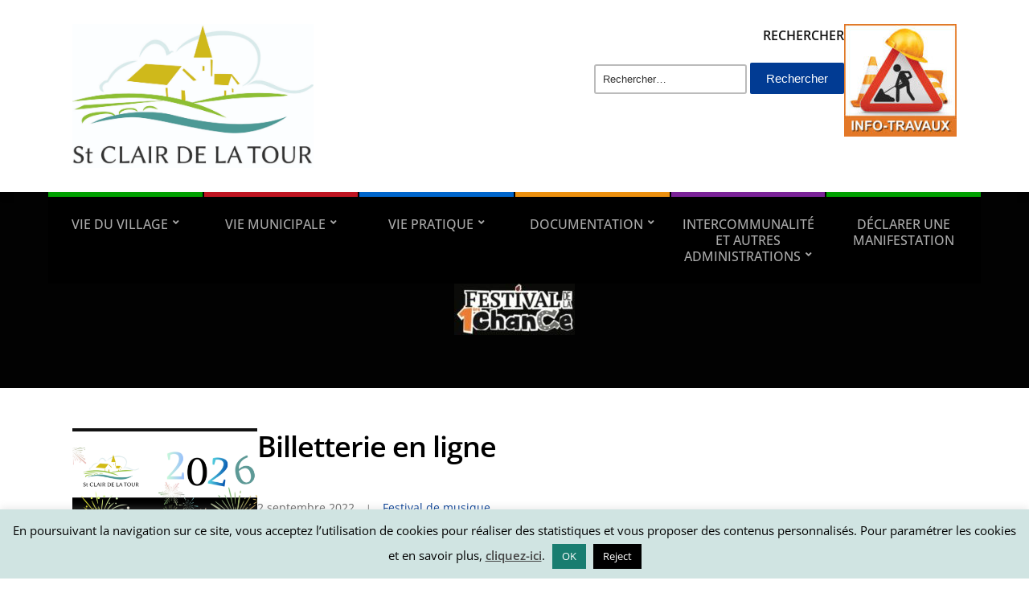

--- FILE ---
content_type: text/html; charset=UTF-8
request_url: https://www.stclairdelatour.com/festival-de-musique/billetterie-en-ligne/
body_size: 15794
content:
<!DOCTYPE html><html lang="fr-FR"><head><meta charset="UTF-8" /><meta http-equiv="X-UA-Compatible" content="IE=edge" /><meta name="viewport" content="width=device-width, initial-scale=1.0" /><link rel="profile" href="//gmpg.org/xfn/11" /><meta name='robots' content='index, follow, max-image-preview:large, max-snippet:-1, max-video-preview:-1' /><link media="all" href="https://www.stclairdelatour.com/wp-content/cache/autoptimize/css/autoptimize_0baa41d5f4353a66daf3e2c476098dd3.css" rel="stylesheet"><link media="screen" href="https://www.stclairdelatour.com/wp-content/cache/autoptimize/css/autoptimize_00df71b5809d374b00ce03791ac8fac1.css" rel="stylesheet"><title>Billetterie en ligne - Saint Clair de la Tour</title><link rel="canonical" href="https://www.stclairdelatour.com/festival-de-musique/billetterie-en-ligne/" /><meta property="og:locale" content="fr_FR" /><meta property="og:type" content="article" /><meta property="og:title" content="Billetterie en ligne - Saint Clair de la Tour" /><meta property="og:description" content="Pour réserver vos billets en ligne, cliquez ICI &nbsp; &nbsp; &nbsp; Partagez l&#039;article :" /><meta property="og:url" content="https://www.stclairdelatour.com/festival-de-musique/billetterie-en-ligne/" /><meta property="og:site_name" content="Saint Clair de la Tour" /><meta property="article:publisher" content="https://www.facebook.com/mairiestclairdelatour/?modal=admin_todo_tour" /><meta property="article:published_time" content="2022-09-02T04:19:43+00:00" /><meta property="article:modified_time" content="2022-09-09T10:23:04+00:00" /><meta property="og:image" content="https://www.stclairdelatour.com/wp-content/uploads/2021/05/Titre_festival_1ere_chance-bandeau-e1627973414226.jpg" /><meta property="og:image:width" content="150" /><meta property="og:image:height" content="64" /><meta property="og:image:type" content="image/jpeg" /><meta name="author" content="Saint-Clair de la Tour" /><meta name="twitter:label1" content="Écrit par" /><meta name="twitter:data1" content="Saint-Clair de la Tour" /><meta name="twitter:label2" content="Durée de lecture estimée" /><meta name="twitter:data2" content="1 minute" /> <script type="application/ld+json" class="yoast-schema-graph">{"@context":"https://schema.org","@graph":[{"@type":"Article","@id":"https://www.stclairdelatour.com/festival-de-musique/billetterie-en-ligne/#article","isPartOf":{"@id":"https://www.stclairdelatour.com/festival-de-musique/billetterie-en-ligne/"},"author":{"name":"Saint-Clair de la Tour","@id":"https://www.stclairdelatour.com/#/schema/person/f5da39aff4283f366abcd1fffaf9f2a9"},"headline":"Billetterie en ligne","datePublished":"2022-09-02T04:19:43+00:00","dateModified":"2022-09-09T10:23:04+00:00","mainEntityOfPage":{"@id":"https://www.stclairdelatour.com/festival-de-musique/billetterie-en-ligne/"},"wordCount":15,"publisher":{"@id":"https://www.stclairdelatour.com/#organization"},"image":{"@id":"https://www.stclairdelatour.com/festival-de-musique/billetterie-en-ligne/#primaryimage"},"thumbnailUrl":"https://www.stclairdelatour.com/wp-content/uploads/2021/05/Titre_festival_1ere_chance-bandeau-e1627973414226.jpg","keywords":["billeterie","festival de la première chance","vente de billets"],"articleSection":["Festival de musique"],"inLanguage":"fr-FR"},{"@type":"WebPage","@id":"https://www.stclairdelatour.com/festival-de-musique/billetterie-en-ligne/","url":"https://www.stclairdelatour.com/festival-de-musique/billetterie-en-ligne/","name":"Billetterie en ligne - Saint Clair de la Tour","isPartOf":{"@id":"https://www.stclairdelatour.com/#website"},"primaryImageOfPage":{"@id":"https://www.stclairdelatour.com/festival-de-musique/billetterie-en-ligne/#primaryimage"},"image":{"@id":"https://www.stclairdelatour.com/festival-de-musique/billetterie-en-ligne/#primaryimage"},"thumbnailUrl":"https://www.stclairdelatour.com/wp-content/uploads/2021/05/Titre_festival_1ere_chance-bandeau-e1627973414226.jpg","datePublished":"2022-09-02T04:19:43+00:00","dateModified":"2022-09-09T10:23:04+00:00","breadcrumb":{"@id":"https://www.stclairdelatour.com/festival-de-musique/billetterie-en-ligne/#breadcrumb"},"inLanguage":"fr-FR","potentialAction":[{"@type":"ReadAction","target":["https://www.stclairdelatour.com/festival-de-musique/billetterie-en-ligne/"]}]},{"@type":"ImageObject","inLanguage":"fr-FR","@id":"https://www.stclairdelatour.com/festival-de-musique/billetterie-en-ligne/#primaryimage","url":"https://www.stclairdelatour.com/wp-content/uploads/2021/05/Titre_festival_1ere_chance-bandeau-e1627973414226.jpg","contentUrl":"https://www.stclairdelatour.com/wp-content/uploads/2021/05/Titre_festival_1ere_chance-bandeau-e1627973414226.jpg","width":150,"height":64},{"@type":"BreadcrumbList","@id":"https://www.stclairdelatour.com/festival-de-musique/billetterie-en-ligne/#breadcrumb","itemListElement":[{"@type":"ListItem","position":1,"name":"Accueil","item":"https://www.stclairdelatour.com/"},{"@type":"ListItem","position":2,"name":"Billetterie en ligne"}]},{"@type":"WebSite","@id":"https://www.stclairdelatour.com/#website","url":"https://www.stclairdelatour.com/","name":"Saint Clair de la Tour","description":"Mairie","publisher":{"@id":"https://www.stclairdelatour.com/#organization"},"potentialAction":[{"@type":"SearchAction","target":{"@type":"EntryPoint","urlTemplate":"https://www.stclairdelatour.com/?s={search_term_string}"},"query-input":{"@type":"PropertyValueSpecification","valueRequired":true,"valueName":"search_term_string"}}],"inLanguage":"fr-FR"},{"@type":"Organization","@id":"https://www.stclairdelatour.com/#organization","name":"Mairie de St-Clair-de-la-Tour","url":"https://www.stclairdelatour.com/","logo":{"@type":"ImageObject","inLanguage":"fr-FR","@id":"https://www.stclairdelatour.com/#/schema/logo/image/","url":"https://www.stclairdelatour.com/wp-content/uploads/2015/04/logo-netzen-500.png","contentUrl":"https://www.stclairdelatour.com/wp-content/uploads/2015/04/logo-netzen-500.png","width":500,"height":500,"caption":"Mairie de St-Clair-de-la-Tour"},"image":{"@id":"https://www.stclairdelatour.com/#/schema/logo/image/"},"sameAs":["https://www.facebook.com/mairiestclairdelatour/?modal=admin_todo_tour","https://www.instagram.com/stclairdelatour/"]},{"@type":"Person","@id":"https://www.stclairdelatour.com/#/schema/person/f5da39aff4283f366abcd1fffaf9f2a9","name":"Saint-Clair de la Tour","image":{"@type":"ImageObject","inLanguage":"fr-FR","@id":"https://www.stclairdelatour.com/#/schema/person/image/","url":"https://secure.gravatar.com/avatar/27a4702e4875e2c344aa0d2847d9e0223474e3803e04327e2bf40f7b5f5612a7?s=96&d=mm&r=g","contentUrl":"https://secure.gravatar.com/avatar/27a4702e4875e2c344aa0d2847d9e0223474e3803e04327e2bf40f7b5f5612a7?s=96&d=mm&r=g","caption":"Saint-Clair de la Tour"},"url":"https://www.stclairdelatour.com/author/c-gerland/"}]}</script> <link rel="alternate" type="application/rss+xml" title="Saint Clair de la Tour &raquo; Flux" href="https://www.stclairdelatour.com/feed/" /><link rel="alternate" type="application/rss+xml" title="Saint Clair de la Tour &raquo; Flux des commentaires" href="https://www.stclairdelatour.com/comments/feed/" /><link rel="alternate" title="oEmbed (JSON)" type="application/json+oembed" href="https://www.stclairdelatour.com/wp-json/oembed/1.0/embed?url=https%3A%2F%2Fwww.stclairdelatour.com%2Ffestival-de-musique%2Fbilletterie-en-ligne%2F" /><link rel="alternate" title="oEmbed (XML)" type="text/xml+oembed" href="https://www.stclairdelatour.com/wp-json/oembed/1.0/embed?url=https%3A%2F%2Fwww.stclairdelatour.com%2Ffestival-de-musique%2Fbilletterie-en-ligne%2F&#038;format=xml" /><link rel='stylesheet' id='dashicons-css' href='https://www.stclairdelatour.com/wp-includes/css/dashicons.min.css?ver=6.9' type='text/css' media='all' /><link rel="https://api.w.org/" href="https://www.stclairdelatour.com/wp-json/" /><link rel="alternate" title="JSON" type="application/json" href="https://www.stclairdelatour.com/wp-json/wp/v2/posts/9775" /><link rel="EditURI" type="application/rsd+xml" title="RSD" href="https://www.stclairdelatour.com/xmlrpc.php?rsd" /><meta name="generator" content="WordPress 6.9" /><link rel='shortlink' href='https://www.stclairdelatour.com/?p=9775' /><meta name="twitter:card" content="summary" /><meta name="twitter:site" content="@Twitter" /><meta name="twitter:creator" content="@Twitter" /><meta name="twitter:url" content="https://www.stclairdelatour.com/festival-de-musique/billetterie-en-ligne/" /><meta name="twitter:title" content="Billetterie en ligne" /><meta name="twitter:description" content="Pour réserver vos billets en ligne, cliquez ICI &nbsp; &nbsp; &nbsp; Partagez l&#039;article :" /><meta name="twitter:image" content="https://www.stclairdelatour.com/wp-content/uploads/2021/09/FESTIVAL-2022-v2-affiche-425x600.jpg" /><meta name="follow.[base64]" content="ZdaCwhK6gxHFVLqQbBuH"/><meta name="generator" content="Elementor 3.31.5; features: additional_custom_breakpoints, e_element_cache; settings: css_print_method-external, google_font-enabled, font_display-auto"><link rel="icon" href="https://www.stclairdelatour.com/wp-content/uploads/2021/03/cropped-cropped-th-32x32.jpg" sizes="32x32" /><link rel="icon" href="https://www.stclairdelatour.com/wp-content/uploads/2021/03/cropped-cropped-th-192x192.jpg" sizes="192x192" /><link rel="apple-touch-icon" href="https://www.stclairdelatour.com/wp-content/uploads/2021/03/cropped-cropped-th-180x180.jpg" /><meta name="msapplication-TileImage" content="https://www.stclairdelatour.com/wp-content/uploads/2021/03/cropped-cropped-th-270x270.jpg" /></head><body class="wp-singular post-template-default single single-post postid-9775 single-format-standard custom-background wp-custom-logo wp-embed-responsive wp-theme-city-hall sfsi_plus_actvite_theme_cute page-with-hero-featured-image page-header-left page-menu-standard page-sidebar-primary elementor-default elementor-kit-8540"><div id="container"> <a class="skip-link screen-reader-text" href="#site-main">Skip to content</a><header id="site-masthead" class="site-section site-section-masthead"><div id="site-masthead-branding"><div class="site-section-wrapper site-wrapper-width site-section-wrapper-masthead"><div id="site-logo"> <a href="https://www.stclairdelatour.com/" class="custom-logo-link" rel="home"><img width="1467" height="875" src="https://www.stclairdelatour.com/wp-content/uploads/2021/03/cropped-logo_final-2.jpg" class="custom-logo" alt="Logo for Saint Clair de la Tour" decoding="async" srcset="https://www.stclairdelatour.com/wp-content/uploads/2021/03/cropped-logo_final-2.jpg 1467w, https://www.stclairdelatour.com/wp-content/uploads/2021/03/cropped-logo_final-2-600x358.jpg 600w, https://www.stclairdelatour.com/wp-content/uploads/2021/03/cropped-logo_final-2-1200x716.jpg 1200w, https://www.stclairdelatour.com/wp-content/uploads/2021/03/cropped-logo_final-2-768x458.jpg 768w, https://www.stclairdelatour.com/wp-content/uploads/2021/03/cropped-logo_final-2-140x84.jpg 140w" sizes="(max-width: 1467px) 100vw, 1467px" /></a></div><div id="site-header-extra"><div id="site-header-widgets"><div class="widget widget_search clearfix" id="search-10"><p class="widget-title">RECHERCHER</p><form role="search" method="get" class="search-form" action="https://www.stclairdelatour.com/"> <label> <span class="screen-reader-text">Rechercher :</span> <input type="search" class="search-field" placeholder="Rechercher…" value="" name="s" /> </label> <input type="submit" class="search-submit" value="Rechercher" /></form></div><div class="widget widget_media_image clearfix" id="media_image-16"><a href="https://www.stclairdelatour.com/category/travaux/"><img width="140" height="140" src="https://www.stclairdelatour.com/wp-content/uploads/2021/01/info-travaux-140x140.jpg" class="image wp-image-8980  attachment-post-thumbnail size-post-thumbnail" alt="" style="max-width: 100%; height: auto;" decoding="async" srcset="https://www.stclairdelatour.com/wp-content/uploads/2021/01/info-travaux-140x140.jpg 140w, https://www.stclairdelatour.com/wp-content/uploads/2021/01/info-travaux.jpg 225w" sizes="(max-width: 140px) 100vw, 140px" /></a></div></div></div></div></div><div id="site-masthead-cover-menu"><nav id="site-primary-nav"><div class="site-section-wrapper site-wrapper-width site-section-wrapper-primary-menu"> <span id="site-mobile-menu-toggle"> <button class="site-toggle-anchor"> <span class="site-toggle-icon site-toggle-icon-open is-visible icon-icomoon academia-icon-bars"></span> <span class="site-toggle-label site-toggle-label-open is-visible">Open Menu</span> <span class="site-toggle-icon site-toggle-icon-close icon-icomoon academia-icon-bars"></span> <span class="site-toggle-label site-toggle-label-close">Close Menu</span> </button> </span><div id="site-mobile-menu"><div class="menu-wrapper"><nav class="mobile-menu" aria-label="Mobile Menu"><ul class="mobile-menu-ul"><ul id="menu-menu-general" class="menu"><li id="menu-item-15597" class="menu-item menu-item-type-taxonomy menu-item-object-category menu-item-has-children menu-item-15597"><a href="https://www.stclairdelatour.com/category/vie-du-village/">VIE DU VILLAGE</a><button class="sub-menu-toggle toggle-anchor"><span class="screen-reader-text">Show sub menu</span><span class="icon-icomoon academia-icon-chevron-down"></span></span></button><ul class="sub-menu"><li id="menu-item-15590" class="menu-item menu-item-type-taxonomy menu-item-object-category menu-item-has-children menu-item-15590"><a href="https://www.stclairdelatour.com/category/amenagement-du-cadre-de-vie/">AMENAGEMENT DU CADRE DE VIE</a><button class="sub-menu-toggle toggle-anchor"><span class="screen-reader-text">Show sub menu</span><span class="icon-icomoon academia-icon-chevron-down"></span></span></button><ul class="sub-menu"><li id="menu-item-15636" class="menu-item menu-item-type-taxonomy menu-item-object-category menu-item-15636"><a href="https://www.stclairdelatour.com/category/chemins-ruraux/">Chemins ruraux</a></li><li id="menu-item-15670" class="menu-item menu-item-type-taxonomy menu-item-object-category menu-item-15670"><a href="https://www.stclairdelatour.com/category/travaux/">Travaux</a></li></ul></li><li id="menu-item-15591" class="menu-item menu-item-type-taxonomy menu-item-object-category menu-item-has-children menu-item-15591"><a href="https://www.stclairdelatour.com/category/association-culture-et-solidarite/">ASSOCIATION CULTURE ET SOLIDARITE</a><button class="sub-menu-toggle toggle-anchor"><span class="screen-reader-text">Show sub menu</span><span class="icon-icomoon academia-icon-chevron-down"></span></span></button><ul class="sub-menu"><li id="menu-item-15606" class="menu-item menu-item-type-taxonomy menu-item-object-category menu-item-has-children menu-item-15606"><a href="https://www.stclairdelatour.com/category/animations/associations/">Associations</a><button class="sub-menu-toggle toggle-anchor"><span class="screen-reader-text">Show sub menu</span><span class="icon-icomoon academia-icon-chevron-down"></span></span></button><ul class="sub-menu"><li id="menu-item-15607" class="menu-item menu-item-type-taxonomy menu-item-object-category menu-item-15607"><a href="https://www.stclairdelatour.com/category/animations/associations/espace-associations/">Espace Associations</a></li></ul></li><li id="menu-item-15603" class="menu-item menu-item-type-taxonomy menu-item-object-category menu-item-15603"><a href="https://www.stclairdelatour.com/category/jumelage/">JUMELAGE</a></li><li id="menu-item-15605" class="menu-item menu-item-type-taxonomy menu-item-object-category menu-item-has-children menu-item-15605"><a href="https://www.stclairdelatour.com/category/animations/">Animations</a><button class="sub-menu-toggle toggle-anchor"><span class="screen-reader-text">Show sub menu</span><span class="icon-icomoon academia-icon-chevron-down"></span></span></button><ul class="sub-menu"><li id="menu-item-15604" class="menu-item menu-item-type-taxonomy menu-item-object-category menu-item-15604"><a href="https://www.stclairdelatour.com/category/festival-1ere-chance/">FESTIVAL 1ERE CHANCE</a></li></ul></li><li id="menu-item-15608" class="menu-item menu-item-type-taxonomy menu-item-object-category menu-item-has-children menu-item-15608"><a href="https://www.stclairdelatour.com/category/animations/culture/">Culture</a><button class="sub-menu-toggle toggle-anchor"><span class="screen-reader-text">Show sub menu</span><span class="icon-icomoon academia-icon-chevron-down"></span></span></button><ul class="sub-menu"><li id="menu-item-15620" class="menu-item menu-item-type-taxonomy menu-item-object-category menu-item-15620"><a href="https://www.stclairdelatour.com/category/association-culture-et-solidarite/mediatheque/">Médiathèque</a></li></ul></li><li id="menu-item-15611" class="menu-item menu-item-type-taxonomy menu-item-object-category menu-item-has-children menu-item-15611"><a href="https://www.stclairdelatour.com/category/services/ccas/">CCAS</a><button class="sub-menu-toggle toggle-anchor"><span class="screen-reader-text">Show sub menu</span><span class="icon-icomoon academia-icon-chevron-down"></span></span></button><ul class="sub-menu"><li id="menu-item-15613" class="menu-item menu-item-type-taxonomy menu-item-object-category menu-item-15613"><a href="https://www.stclairdelatour.com/category/bourse-permis-de-conduire/">Bourse Permis de conduire</a></li><li id="menu-item-15612" class="menu-item menu-item-type-taxonomy menu-item-object-category menu-item-15612"><a href="https://www.stclairdelatour.com/category/pass-jeunesse/">Pass Jeunesse</a></li></ul></li></ul></li><li id="menu-item-15592" class="menu-item menu-item-type-taxonomy menu-item-object-category menu-item-has-children menu-item-15592"><a href="https://www.stclairdelatour.com/category/developpement-durable/">DEVELOPPEMENT DURABLE</a><button class="sub-menu-toggle toggle-anchor"><span class="screen-reader-text">Show sub menu</span><span class="icon-icomoon academia-icon-chevron-down"></span></span></button><ul class="sub-menu"><li id="menu-item-15642" class="menu-item menu-item-type-taxonomy menu-item-object-category menu-item-15642"><a href="https://www.stclairdelatour.com/category/groupe-dentraide-st-clairois/">Groupe d&rsquo;entraide St Clairois</a></li><li id="menu-item-15640" class="menu-item menu-item-type-taxonomy menu-item-object-category menu-item-has-children menu-item-15640"><a href="https://www.stclairdelatour.com/category/environnement/">Environnement</a><button class="sub-menu-toggle toggle-anchor"><span class="screen-reader-text">Show sub menu</span><span class="icon-icomoon academia-icon-chevron-down"></span></span></button><ul class="sub-menu"><li id="menu-item-15667" class="menu-item menu-item-type-taxonomy menu-item-object-category menu-item-has-children menu-item-15667"><a href="https://www.stclairdelatour.com/category/environnement/nuisibles/">Nuisibles</a><button class="sub-menu-toggle toggle-anchor"><span class="screen-reader-text">Show sub menu</span><span class="icon-icomoon academia-icon-chevron-down"></span></span></button><ul class="sub-menu"><li id="menu-item-15724" class="menu-item menu-item-type-taxonomy menu-item-object-category menu-item-15724"><a href="https://www.stclairdelatour.com/category/chenilles-processionnaires/">Chenilles processionnaires</a></li><li id="menu-item-15725" class="menu-item menu-item-type-taxonomy menu-item-object-category menu-item-15725"><a href="https://www.stclairdelatour.com/category/frelon/">Frelon</a></li><li id="menu-item-15726" class="menu-item menu-item-type-taxonomy menu-item-object-category menu-item-15726"><a href="https://www.stclairdelatour.com/category/moustique-tigre/">Moustique tigre</a></li><li id="menu-item-15727" class="menu-item menu-item-type-taxonomy menu-item-object-category menu-item-has-children menu-item-15727"><a href="https://www.stclairdelatour.com/category/plantes-invasives/">Plantes invasives</a><button class="sub-menu-toggle toggle-anchor"><span class="screen-reader-text">Show sub menu</span><span class="icon-icomoon academia-icon-chevron-down"></span></span></button><ul class="sub-menu"><li id="menu-item-15723" class="menu-item menu-item-type-taxonomy menu-item-object-category menu-item-15723"><a href="https://www.stclairdelatour.com/category/ambroisie/">Ambroisie</a></li></ul></li></ul></li><li id="menu-item-15668" class="menu-item menu-item-type-taxonomy menu-item-object-category menu-item-15668"><a href="https://www.stclairdelatour.com/category/environnement/risques/">Risques</a></li><li id="menu-item-15742" class="menu-item menu-item-type-taxonomy menu-item-object-category menu-item-15742"><a href="https://www.stclairdelatour.com/category/environnement/dechets-tri/">Déchets / Tri</a></li></ul></li></ul></li><li id="menu-item-15588" class="menu-item menu-item-type-taxonomy menu-item-object-category menu-item-has-children menu-item-15588"><a href="https://www.stclairdelatour.com/category/jeunesse-scolarite-et-citoyennete/">JEUNESSE SCOLARITE ET CITOYENNETE</a><button class="sub-menu-toggle toggle-anchor"><span class="screen-reader-text">Show sub menu</span><span class="icon-icomoon academia-icon-chevron-down"></span></span></button><ul class="sub-menu"><li id="menu-item-15645" class="menu-item menu-item-type-taxonomy menu-item-object-category menu-item-15645"><a href="https://www.stclairdelatour.com/category/scolaire-jeunesse/assistantes_maternelle/">Assistantes Maternelles</a></li><li id="menu-item-15650" class="menu-item menu-item-type-taxonomy menu-item-object-category menu-item-15650"><a href="https://www.stclairdelatour.com/category/scolaire-jeunesse/garderies/">Garderies</a></li><li id="menu-item-15647" class="menu-item menu-item-type-taxonomy menu-item-object-category menu-item-15647"><a href="https://www.stclairdelatour.com/category/scolaire-jeunesse/centre-de-loisirs/">Centre de Loisirs</a></li><li id="menu-item-15649" class="menu-item menu-item-type-taxonomy menu-item-object-category menu-item-15649"><a href="https://www.stclairdelatour.com/category/scolaire-jeunesse/ecole-maternelle/">École Maternelle</a></li><li id="menu-item-15648" class="menu-item menu-item-type-taxonomy menu-item-object-category menu-item-15648"><a href="https://www.stclairdelatour.com/category/scolaire-jeunesse/ecole-elementaire/">École Élémentaire</a></li><li id="menu-item-15646" class="menu-item menu-item-type-taxonomy menu-item-object-category menu-item-15646"><a href="https://www.stclairdelatour.com/category/scolaire-jeunesse/cantine/">Cantine</a></li><li id="menu-item-15659" class="menu-item menu-item-type-taxonomy menu-item-object-category menu-item-15659"><a href="https://www.stclairdelatour.com/category/scolaire-jeunesse/pause-meridienne/">Pause méridienne</a></li><li id="menu-item-15660" class="menu-item menu-item-type-taxonomy menu-item-object-category menu-item-15660"><a href="https://www.stclairdelatour.com/category/scolaire-jeunesse/transport-scolaire/">Transport Scolaire</a></li><li id="menu-item-15673" class="menu-item menu-item-type-taxonomy menu-item-object-category menu-item-15673"><a href="https://www.stclairdelatour.com/category/conseil-municipal-des-enfants/">Conseil Municipal des Enfants</a></li></ul></li><li id="menu-item-15589" class="menu-item menu-item-type-taxonomy menu-item-object-category menu-item-has-children menu-item-15589"><a href="https://www.stclairdelatour.com/category/ressources-humaines-et-financieres/">RESSOURCES HUMAINES ET FINANCIERES</a><button class="sub-menu-toggle toggle-anchor"><span class="screen-reader-text">Show sub menu</span><span class="icon-icomoon academia-icon-chevron-down"></span></span></button><ul class="sub-menu"><li id="menu-item-15657" class="menu-item menu-item-type-taxonomy menu-item-object-category menu-item-15657"><a href="https://www.stclairdelatour.com/category/recrutement/">Recrutement</a></li><li id="menu-item-15641" class="menu-item menu-item-type-taxonomy menu-item-object-category menu-item-15641"><a href="https://www.stclairdelatour.com/category/finances/">Finances</a></li><li id="menu-item-15652" class="menu-item menu-item-type-taxonomy menu-item-object-category menu-item-15652"><a href="https://www.stclairdelatour.com/category/municipalite/marches-publics/">Marchés Publics</a></li></ul></li></ul></li><li id="menu-item-15598" class="menu-item menu-item-type-taxonomy menu-item-object-category menu-item-has-children menu-item-15598"><a href="https://www.stclairdelatour.com/category/vie-municipale/">VIE MUNICIPALE</a><button class="sub-menu-toggle toggle-anchor"><span class="screen-reader-text">Show sub menu</span><span class="icon-icomoon academia-icon-chevron-down"></span></span></button><ul class="sub-menu"><li id="menu-item-15655" class="menu-item menu-item-type-taxonomy menu-item-object-category menu-item-has-children menu-item-15655"><a href="https://www.stclairdelatour.com/category/presentation-des-elues/">Présentation des élu(e)s</a><button class="sub-menu-toggle toggle-anchor"><span class="screen-reader-text">Show sub menu</span><span class="icon-icomoon academia-icon-chevron-down"></span></span></button><ul class="sub-menu"><li id="menu-item-15656" class="menu-item menu-item-type-taxonomy menu-item-object-category menu-item-has-children menu-item-15656"><a href="https://www.stclairdelatour.com/category/programme-du-mandat/">Programme du mandat</a><button class="sub-menu-toggle toggle-anchor"><span class="screen-reader-text">Show sub menu</span><span class="icon-icomoon academia-icon-chevron-down"></span></span></button><ul class="sub-menu"><li id="menu-item-15875" class="menu-item menu-item-type-post_type menu-item-object-page menu-item-15875"><a href="https://www.stclairdelatour.com/9086-2/">Programme du mandat</a></li></ul></li></ul></li><li id="menu-item-15654" class="menu-item menu-item-type-taxonomy menu-item-object-category menu-item-15654"><a href="https://www.stclairdelatour.com/category/municipalite/projets-communaux/">Projets Communaux</a></li><li id="menu-item-15617" class="menu-item menu-item-type-taxonomy menu-item-object-category menu-item-has-children menu-item-15617"><a href="https://www.stclairdelatour.com/category/municipalite/conseil-municipal/">Conseil Municipal</a><button class="sub-menu-toggle toggle-anchor"><span class="screen-reader-text">Show sub menu</span><span class="icon-icomoon academia-icon-chevron-down"></span></span></button><ul class="sub-menu"><li id="menu-item-15628" class="menu-item menu-item-type-taxonomy menu-item-object-category menu-item-15628"><a href="https://www.stclairdelatour.com/category/convocation-cm/">Convocations CM</a></li><li id="menu-item-15618" class="menu-item menu-item-type-taxonomy menu-item-object-category menu-item-15618"><a href="https://www.stclairdelatour.com/category/municipalite/conseil-municipal/compte-rendu/">Compte-Rendu</a></li></ul></li><li id="menu-item-15644" class="menu-item menu-item-type-taxonomy menu-item-object-category menu-item-15644"><a href="https://www.stclairdelatour.com/category/municipalite/commissions/">Commissions</a></li><li id="menu-item-15616" class="menu-item menu-item-type-taxonomy menu-item-object-category menu-item-15616"><a href="https://www.stclairdelatour.com/category/municipalite/ceremonies/">Cérémonies</a></li><li id="menu-item-15629" class="menu-item menu-item-type-taxonomy menu-item-object-category menu-item-15629"><a href="https://www.stclairdelatour.com/category/vie-municipale/consultation-citoyenne-sondages/">Consultation citoyenne / Sondages</a></li><li id="menu-item-15691" class="menu-item menu-item-type-taxonomy menu-item-object-category menu-item-15691"><a href="https://www.stclairdelatour.com/category/vie-municipale/enquete-publique/">Enquêtes publiques</a></li><li id="menu-item-15633" class="menu-item menu-item-type-taxonomy menu-item-object-category menu-item-has-children menu-item-15633"><a href="https://www.stclairdelatour.com/category/services/">Services</a><button class="sub-menu-toggle toggle-anchor"><span class="screen-reader-text">Show sub menu</span><span class="icon-icomoon academia-icon-chevron-down"></span></span></button><ul class="sub-menu"><li id="menu-item-15632" class="menu-item menu-item-type-taxonomy menu-item-object-category menu-item-15632"><a href="https://www.stclairdelatour.com/category/services/cimetiere/">Cimetière</a></li><li id="menu-item-15744" class="menu-item menu-item-type-taxonomy menu-item-object-category menu-item-15744"><a href="https://www.stclairdelatour.com/category/services/communication/">Communication</a></li><li id="menu-item-15630" class="menu-item menu-item-type-taxonomy menu-item-object-category menu-item-15630"><a href="https://www.stclairdelatour.com/category/municipalite/elections/">Elections</a></li><li id="menu-item-15631" class="menu-item menu-item-type-taxonomy menu-item-object-category menu-item-has-children menu-item-15631"><a href="https://www.stclairdelatour.com/category/services/demarches_administratives/etat-civil/">État-Civil</a><button class="sub-menu-toggle toggle-anchor"><span class="screen-reader-text">Show sub menu</span><span class="icon-icomoon academia-icon-chevron-down"></span></span></button><ul class="sub-menu"><li id="menu-item-15669" class="menu-item menu-item-type-taxonomy menu-item-object-category menu-item-15669"><a href="https://www.stclairdelatour.com/category/services/demarches_administratives/recensement-militaire/">Recensement militaire</a></li></ul></li><li id="menu-item-15665" class="menu-item menu-item-type-taxonomy menu-item-object-category menu-item-has-children menu-item-15665"><a href="https://www.stclairdelatour.com/category/services/urbanisme/">Urbanisme / Logement et habitat</a><button class="sub-menu-toggle toggle-anchor"><span class="screen-reader-text">Show sub menu</span><span class="icon-icomoon academia-icon-chevron-down"></span></span></button><ul class="sub-menu"><li id="menu-item-15663" class="menu-item menu-item-type-taxonomy menu-item-object-category menu-item-15663"><a href="https://www.stclairdelatour.com/category/services/logements-sociaux/">Logements Sociaux</a></li></ul></li></ul></li></ul></li><li id="menu-item-15599" class="menu-item menu-item-type-taxonomy menu-item-object-category menu-item-has-children menu-item-15599"><a href="https://www.stclairdelatour.com/category/vie-pratique/">VIE PRATIQUE</a><button class="sub-menu-toggle toggle-anchor"><span class="screen-reader-text">Show sub menu</span><span class="icon-icomoon academia-icon-chevron-down"></span></span></button><ul class="sub-menu"><li id="menu-item-15662" class="menu-item menu-item-type-taxonomy menu-item-object-category menu-item-15662"><a href="https://www.stclairdelatour.com/category/services/location-des-salles/">Locations : Salles communales</a></li><li id="menu-item-15639" class="menu-item menu-item-type-taxonomy menu-item-object-category menu-item-has-children menu-item-15639"><a href="https://www.stclairdelatour.com/category/services/demarches_administratives/">Démarches administratives</a><button class="sub-menu-toggle toggle-anchor"><span class="screen-reader-text">Show sub menu</span><span class="icon-icomoon academia-icon-chevron-down"></span></span></button><ul class="sub-menu"><li id="menu-item-15666" class="menu-item menu-item-type-taxonomy menu-item-object-category menu-item-15666"><a href="https://www.stclairdelatour.com/category/titres-didentite-et-sortie-de-territoire/">Titres d&rsquo;identité et sortie de territoire</a></li><li id="menu-item-15651" class="menu-item menu-item-type-taxonomy menu-item-object-category menu-item-15651"><a href="https://www.stclairdelatour.com/category/services/demarches_administratives/attestation-daccueil/">Attestation d&rsquo;accueil</a></li></ul></li><li id="menu-item-15638" class="menu-item menu-item-type-taxonomy menu-item-object-category menu-item-15638"><a href="https://www.stclairdelatour.com/category/services/demarches_administratives/immatriculation-et-permis-de-conduire/">Immatriculation et permis de conduire</a></li><li id="menu-item-15637" class="menu-item menu-item-type-taxonomy menu-item-object-category menu-item-15637"><a href="https://www.stclairdelatour.com/category/services/demarches_administratives/demarches-en-ligne/">Démarches en ligne</a></li><li id="menu-item-15661" class="menu-item menu-item-type-taxonomy menu-item-object-category menu-item-15661"><a href="https://www.stclairdelatour.com/category/services/liens-administratifs/">Liens Administratifs</a></li><li id="menu-item-15664" class="menu-item menu-item-type-taxonomy menu-item-object-category menu-item-15664"><a href="https://www.stclairdelatour.com/category/services/numeros-utiles/">Numéros Utiles</a></li></ul></li><li id="menu-item-15600" class="menu-item menu-item-type-taxonomy menu-item-object-category menu-item-has-children menu-item-15600"><a href="https://www.stclairdelatour.com/category/documentation/">DOCUMENTATION</a><button class="sub-menu-toggle toggle-anchor"><span class="screen-reader-text">Show sub menu</span><span class="icon-icomoon academia-icon-chevron-down"></span></span></button><ul class="sub-menu"><li id="menu-item-15653" class="menu-item menu-item-type-taxonomy menu-item-object-category menu-item-15653"><a href="https://www.stclairdelatour.com/category/municipalite/plan/">Plan</a></li><li id="menu-item-15643" class="menu-item menu-item-type-taxonomy menu-item-object-category menu-item-15643"><a href="https://www.stclairdelatour.com/category/municipalite/arretes/">Arrêtés</a></li><li id="menu-item-15615" class="menu-item menu-item-type-taxonomy menu-item-object-category menu-item-15615"><a href="https://www.stclairdelatour.com/category/municipalite/bulletinmunicipal/">Bulletin Municipal</a></li><li id="menu-item-15634" class="menu-item menu-item-type-taxonomy menu-item-object-category menu-item-15634"><a href="https://www.stclairdelatour.com/category/le-petit-canal/">Le Petit Canal</a></li><li id="menu-item-15635" class="menu-item menu-item-type-taxonomy menu-item-object-category menu-item-15635"><a href="https://www.stclairdelatour.com/category/saison-culturelle/">Saison Culturelle</a></li></ul></li><li id="menu-item-15601" class="menu-item menu-item-type-taxonomy menu-item-object-category menu-item-has-children menu-item-15601"><a href="https://www.stclairdelatour.com/category/intercommunalite/">INTERCOMMUNALITÉ ET AUTRES ADMINISTRATIONS</a><button class="sub-menu-toggle toggle-anchor"><span class="screen-reader-text">Show sub menu</span><span class="icon-icomoon academia-icon-chevron-down"></span></span></button><ul class="sub-menu"><li id="menu-item-15619" class="menu-item menu-item-type-taxonomy menu-item-object-category menu-item-15619"><a href="https://www.stclairdelatour.com/category/intercommunalite/chambre-dagriculture-de-lisere/">CHAMBRE D&rsquo;AGRICULTURE</a></li><li id="menu-item-15614" class="menu-item menu-item-type-taxonomy menu-item-object-category menu-item-15614"><a href="https://www.stclairdelatour.com/category/intercommunalite/vals_du_dauphine/">VALS DU DAUPHINÉ</a></li><li id="menu-item-15621" class="menu-item menu-item-type-taxonomy menu-item-object-category menu-item-15621"><a href="https://www.stclairdelatour.com/category/intercommunalite/scot/">SCOT</a></li><li id="menu-item-15622" class="menu-item menu-item-type-taxonomy menu-item-object-category menu-item-15622"><a href="https://www.stclairdelatour.com/category/intercommunalite/sitom-nord-isere/">SITOM Nord-Isère</a></li><li id="menu-item-15623" class="menu-item menu-item-type-taxonomy menu-item-object-category menu-item-15623"><a href="https://www.stclairdelatour.com/category/intercommunalite/syclum/">SYCLUM</a></li></ul></li><li id="menu-item-15602" class="menu-item menu-item-type-taxonomy menu-item-object-category menu-item-15602"><a href="https://www.stclairdelatour.com/category/declarer-une-manifestation/">DÉCLARER UNE MANIFESTATION</a></li></ul></ul></nav></div></div><ul id="site-primary-menu" class="large-nav sf-menu"><li class="menu-item menu-item-type-taxonomy menu-item-object-category menu-item-has-children menu-item-15597"><a href="https://www.stclairdelatour.com/category/vie-du-village/">VIE DU VILLAGE</a><ul class="sub-menu"><li class="menu-item menu-item-type-taxonomy menu-item-object-category menu-item-has-children menu-item-15590"><a href="https://www.stclairdelatour.com/category/amenagement-du-cadre-de-vie/">AMENAGEMENT DU CADRE DE VIE</a><ul class="sub-menu"><li class="menu-item menu-item-type-taxonomy menu-item-object-category menu-item-15636"><a href="https://www.stclairdelatour.com/category/chemins-ruraux/">Chemins ruraux</a></li><li class="menu-item menu-item-type-taxonomy menu-item-object-category menu-item-15670"><a href="https://www.stclairdelatour.com/category/travaux/">Travaux</a></li></ul></li><li class="menu-item menu-item-type-taxonomy menu-item-object-category menu-item-has-children menu-item-15591"><a href="https://www.stclairdelatour.com/category/association-culture-et-solidarite/">ASSOCIATION CULTURE ET SOLIDARITE</a><ul class="sub-menu"><li class="menu-item menu-item-type-taxonomy menu-item-object-category menu-item-has-children menu-item-15606"><a href="https://www.stclairdelatour.com/category/animations/associations/">Associations</a><ul class="sub-menu"><li class="menu-item menu-item-type-taxonomy menu-item-object-category menu-item-15607"><a href="https://www.stclairdelatour.com/category/animations/associations/espace-associations/">Espace Associations</a></li></ul></li><li class="menu-item menu-item-type-taxonomy menu-item-object-category menu-item-15603"><a href="https://www.stclairdelatour.com/category/jumelage/">JUMELAGE</a></li><li class="menu-item menu-item-type-taxonomy menu-item-object-category menu-item-has-children menu-item-15605"><a href="https://www.stclairdelatour.com/category/animations/">Animations</a><ul class="sub-menu"><li class="menu-item menu-item-type-taxonomy menu-item-object-category menu-item-15604"><a href="https://www.stclairdelatour.com/category/festival-1ere-chance/">FESTIVAL 1ERE CHANCE</a></li></ul></li><li class="menu-item menu-item-type-taxonomy menu-item-object-category menu-item-has-children menu-item-15608"><a href="https://www.stclairdelatour.com/category/animations/culture/">Culture</a><ul class="sub-menu"><li class="menu-item menu-item-type-taxonomy menu-item-object-category menu-item-15620"><a href="https://www.stclairdelatour.com/category/association-culture-et-solidarite/mediatheque/">Médiathèque</a></li></ul></li><li class="menu-item menu-item-type-taxonomy menu-item-object-category menu-item-has-children menu-item-15611"><a href="https://www.stclairdelatour.com/category/services/ccas/">CCAS</a><ul class="sub-menu"><li class="menu-item menu-item-type-taxonomy menu-item-object-category menu-item-15613"><a href="https://www.stclairdelatour.com/category/bourse-permis-de-conduire/">Bourse Permis de conduire</a></li><li class="menu-item menu-item-type-taxonomy menu-item-object-category menu-item-15612"><a href="https://www.stclairdelatour.com/category/pass-jeunesse/">Pass Jeunesse</a></li></ul></li></ul></li><li class="menu-item menu-item-type-taxonomy menu-item-object-category menu-item-has-children menu-item-15592"><a href="https://www.stclairdelatour.com/category/developpement-durable/">DEVELOPPEMENT DURABLE</a><ul class="sub-menu"><li class="menu-item menu-item-type-taxonomy menu-item-object-category menu-item-15642"><a href="https://www.stclairdelatour.com/category/groupe-dentraide-st-clairois/">Groupe d&rsquo;entraide St Clairois</a></li><li class="menu-item menu-item-type-taxonomy menu-item-object-category menu-item-has-children menu-item-15640"><a href="https://www.stclairdelatour.com/category/environnement/">Environnement</a><ul class="sub-menu"><li class="menu-item menu-item-type-taxonomy menu-item-object-category menu-item-has-children menu-item-15667"><a href="https://www.stclairdelatour.com/category/environnement/nuisibles/">Nuisibles</a><ul class="sub-menu"><li class="menu-item menu-item-type-taxonomy menu-item-object-category menu-item-15724"><a href="https://www.stclairdelatour.com/category/chenilles-processionnaires/">Chenilles processionnaires</a></li><li class="menu-item menu-item-type-taxonomy menu-item-object-category menu-item-15725"><a href="https://www.stclairdelatour.com/category/frelon/">Frelon</a></li><li class="menu-item menu-item-type-taxonomy menu-item-object-category menu-item-15726"><a href="https://www.stclairdelatour.com/category/moustique-tigre/">Moustique tigre</a></li><li class="menu-item menu-item-type-taxonomy menu-item-object-category menu-item-has-children menu-item-15727"><a href="https://www.stclairdelatour.com/category/plantes-invasives/">Plantes invasives</a><ul class="sub-menu"><li class="menu-item menu-item-type-taxonomy menu-item-object-category menu-item-15723"><a href="https://www.stclairdelatour.com/category/ambroisie/">Ambroisie</a></li></ul></li></ul></li><li class="menu-item menu-item-type-taxonomy menu-item-object-category menu-item-15668"><a href="https://www.stclairdelatour.com/category/environnement/risques/">Risques</a></li><li class="menu-item menu-item-type-taxonomy menu-item-object-category menu-item-15742"><a href="https://www.stclairdelatour.com/category/environnement/dechets-tri/">Déchets / Tri</a></li></ul></li></ul></li><li class="menu-item menu-item-type-taxonomy menu-item-object-category menu-item-has-children menu-item-15588"><a href="https://www.stclairdelatour.com/category/jeunesse-scolarite-et-citoyennete/">JEUNESSE SCOLARITE ET CITOYENNETE</a><ul class="sub-menu"><li class="menu-item menu-item-type-taxonomy menu-item-object-category menu-item-15645"><a href="https://www.stclairdelatour.com/category/scolaire-jeunesse/assistantes_maternelle/">Assistantes Maternelles</a></li><li class="menu-item menu-item-type-taxonomy menu-item-object-category menu-item-15650"><a href="https://www.stclairdelatour.com/category/scolaire-jeunesse/garderies/">Garderies</a></li><li class="menu-item menu-item-type-taxonomy menu-item-object-category menu-item-15647"><a href="https://www.stclairdelatour.com/category/scolaire-jeunesse/centre-de-loisirs/">Centre de Loisirs</a></li><li class="menu-item menu-item-type-taxonomy menu-item-object-category menu-item-15649"><a href="https://www.stclairdelatour.com/category/scolaire-jeunesse/ecole-maternelle/">École Maternelle</a></li><li class="menu-item menu-item-type-taxonomy menu-item-object-category menu-item-15648"><a href="https://www.stclairdelatour.com/category/scolaire-jeunesse/ecole-elementaire/">École Élémentaire</a></li><li class="menu-item menu-item-type-taxonomy menu-item-object-category menu-item-15646"><a href="https://www.stclairdelatour.com/category/scolaire-jeunesse/cantine/">Cantine</a></li><li class="menu-item menu-item-type-taxonomy menu-item-object-category menu-item-15659"><a href="https://www.stclairdelatour.com/category/scolaire-jeunesse/pause-meridienne/">Pause méridienne</a></li><li class="menu-item menu-item-type-taxonomy menu-item-object-category menu-item-15660"><a href="https://www.stclairdelatour.com/category/scolaire-jeunesse/transport-scolaire/">Transport Scolaire</a></li><li class="menu-item menu-item-type-taxonomy menu-item-object-category menu-item-15673"><a href="https://www.stclairdelatour.com/category/conseil-municipal-des-enfants/">Conseil Municipal des Enfants</a></li></ul></li><li class="menu-item menu-item-type-taxonomy menu-item-object-category menu-item-has-children menu-item-15589"><a href="https://www.stclairdelatour.com/category/ressources-humaines-et-financieres/">RESSOURCES HUMAINES ET FINANCIERES</a><ul class="sub-menu"><li class="menu-item menu-item-type-taxonomy menu-item-object-category menu-item-15657"><a href="https://www.stclairdelatour.com/category/recrutement/">Recrutement</a></li><li class="menu-item menu-item-type-taxonomy menu-item-object-category menu-item-15641"><a href="https://www.stclairdelatour.com/category/finances/">Finances</a></li><li class="menu-item menu-item-type-taxonomy menu-item-object-category menu-item-15652"><a href="https://www.stclairdelatour.com/category/municipalite/marches-publics/">Marchés Publics</a></li></ul></li></ul></li><li class="menu-item menu-item-type-taxonomy menu-item-object-category menu-item-has-children menu-item-15598"><a href="https://www.stclairdelatour.com/category/vie-municipale/">VIE MUNICIPALE</a><ul class="sub-menu"><li class="menu-item menu-item-type-taxonomy menu-item-object-category menu-item-has-children menu-item-15655"><a href="https://www.stclairdelatour.com/category/presentation-des-elues/">Présentation des élu(e)s</a><ul class="sub-menu"><li class="menu-item menu-item-type-taxonomy menu-item-object-category menu-item-has-children menu-item-15656"><a href="https://www.stclairdelatour.com/category/programme-du-mandat/">Programme du mandat</a><ul class="sub-menu"><li class="menu-item menu-item-type-post_type menu-item-object-page menu-item-15875"><a href="https://www.stclairdelatour.com/9086-2/">Programme du mandat</a></li></ul></li></ul></li><li class="menu-item menu-item-type-taxonomy menu-item-object-category menu-item-15654"><a href="https://www.stclairdelatour.com/category/municipalite/projets-communaux/">Projets Communaux</a></li><li class="menu-item menu-item-type-taxonomy menu-item-object-category menu-item-has-children menu-item-15617"><a href="https://www.stclairdelatour.com/category/municipalite/conseil-municipal/">Conseil Municipal</a><ul class="sub-menu"><li class="menu-item menu-item-type-taxonomy menu-item-object-category menu-item-15628"><a href="https://www.stclairdelatour.com/category/convocation-cm/">Convocations CM</a></li><li class="menu-item menu-item-type-taxonomy menu-item-object-category menu-item-15618"><a href="https://www.stclairdelatour.com/category/municipalite/conseil-municipal/compte-rendu/">Compte-Rendu</a></li></ul></li><li class="menu-item menu-item-type-taxonomy menu-item-object-category menu-item-15644"><a href="https://www.stclairdelatour.com/category/municipalite/commissions/">Commissions</a></li><li class="menu-item menu-item-type-taxonomy menu-item-object-category menu-item-15616"><a href="https://www.stclairdelatour.com/category/municipalite/ceremonies/">Cérémonies</a></li><li class="menu-item menu-item-type-taxonomy menu-item-object-category menu-item-15629"><a href="https://www.stclairdelatour.com/category/vie-municipale/consultation-citoyenne-sondages/">Consultation citoyenne / Sondages</a></li><li class="menu-item menu-item-type-taxonomy menu-item-object-category menu-item-15691"><a href="https://www.stclairdelatour.com/category/vie-municipale/enquete-publique/">Enquêtes publiques</a></li><li class="menu-item menu-item-type-taxonomy menu-item-object-category menu-item-has-children menu-item-15633"><a href="https://www.stclairdelatour.com/category/services/">Services</a><ul class="sub-menu"><li class="menu-item menu-item-type-taxonomy menu-item-object-category menu-item-15632"><a href="https://www.stclairdelatour.com/category/services/cimetiere/">Cimetière</a></li><li class="menu-item menu-item-type-taxonomy menu-item-object-category menu-item-15744"><a href="https://www.stclairdelatour.com/category/services/communication/">Communication</a></li><li class="menu-item menu-item-type-taxonomy menu-item-object-category menu-item-15630"><a href="https://www.stclairdelatour.com/category/municipalite/elections/">Elections</a></li><li class="menu-item menu-item-type-taxonomy menu-item-object-category menu-item-has-children menu-item-15631"><a href="https://www.stclairdelatour.com/category/services/demarches_administratives/etat-civil/">État-Civil</a><ul class="sub-menu"><li class="menu-item menu-item-type-taxonomy menu-item-object-category menu-item-15669"><a href="https://www.stclairdelatour.com/category/services/demarches_administratives/recensement-militaire/">Recensement militaire</a></li></ul></li><li class="menu-item menu-item-type-taxonomy menu-item-object-category menu-item-has-children menu-item-15665"><a href="https://www.stclairdelatour.com/category/services/urbanisme/">Urbanisme / Logement et habitat</a><ul class="sub-menu"><li class="menu-item menu-item-type-taxonomy menu-item-object-category menu-item-15663"><a href="https://www.stclairdelatour.com/category/services/logements-sociaux/">Logements Sociaux</a></li></ul></li></ul></li></ul></li><li class="menu-item menu-item-type-taxonomy menu-item-object-category menu-item-has-children menu-item-15599"><a href="https://www.stclairdelatour.com/category/vie-pratique/">VIE PRATIQUE</a><ul class="sub-menu"><li class="menu-item menu-item-type-taxonomy menu-item-object-category menu-item-15662"><a href="https://www.stclairdelatour.com/category/services/location-des-salles/">Locations : Salles communales</a></li><li class="menu-item menu-item-type-taxonomy menu-item-object-category menu-item-has-children menu-item-15639"><a href="https://www.stclairdelatour.com/category/services/demarches_administratives/">Démarches administratives</a><ul class="sub-menu"><li class="menu-item menu-item-type-taxonomy menu-item-object-category menu-item-15666"><a href="https://www.stclairdelatour.com/category/titres-didentite-et-sortie-de-territoire/">Titres d&rsquo;identité et sortie de territoire</a></li><li class="menu-item menu-item-type-taxonomy menu-item-object-category menu-item-15651"><a href="https://www.stclairdelatour.com/category/services/demarches_administratives/attestation-daccueil/">Attestation d&rsquo;accueil</a></li></ul></li><li class="menu-item menu-item-type-taxonomy menu-item-object-category menu-item-15638"><a href="https://www.stclairdelatour.com/category/services/demarches_administratives/immatriculation-et-permis-de-conduire/">Immatriculation et permis de conduire</a></li><li class="menu-item menu-item-type-taxonomy menu-item-object-category menu-item-15637"><a href="https://www.stclairdelatour.com/category/services/demarches_administratives/demarches-en-ligne/">Démarches en ligne</a></li><li class="menu-item menu-item-type-taxonomy menu-item-object-category menu-item-15661"><a href="https://www.stclairdelatour.com/category/services/liens-administratifs/">Liens Administratifs</a></li><li class="menu-item menu-item-type-taxonomy menu-item-object-category menu-item-15664"><a href="https://www.stclairdelatour.com/category/services/numeros-utiles/">Numéros Utiles</a></li></ul></li><li class="menu-item menu-item-type-taxonomy menu-item-object-category menu-item-has-children menu-item-15600"><a href="https://www.stclairdelatour.com/category/documentation/">DOCUMENTATION</a><ul class="sub-menu"><li class="menu-item menu-item-type-taxonomy menu-item-object-category menu-item-15653"><a href="https://www.stclairdelatour.com/category/municipalite/plan/">Plan</a></li><li class="menu-item menu-item-type-taxonomy menu-item-object-category menu-item-15643"><a href="https://www.stclairdelatour.com/category/municipalite/arretes/">Arrêtés</a></li><li class="menu-item menu-item-type-taxonomy menu-item-object-category menu-item-15615"><a href="https://www.stclairdelatour.com/category/municipalite/bulletinmunicipal/">Bulletin Municipal</a></li><li class="menu-item menu-item-type-taxonomy menu-item-object-category menu-item-15634"><a href="https://www.stclairdelatour.com/category/le-petit-canal/">Le Petit Canal</a></li><li class="menu-item menu-item-type-taxonomy menu-item-object-category menu-item-15635"><a href="https://www.stclairdelatour.com/category/saison-culturelle/">Saison Culturelle</a></li></ul></li><li class="menu-item menu-item-type-taxonomy menu-item-object-category menu-item-has-children menu-item-15601"><a href="https://www.stclairdelatour.com/category/intercommunalite/">INTERCOMMUNALITÉ ET AUTRES ADMINISTRATIONS</a><ul class="sub-menu"><li class="menu-item menu-item-type-taxonomy menu-item-object-category menu-item-15619"><a href="https://www.stclairdelatour.com/category/intercommunalite/chambre-dagriculture-de-lisere/">CHAMBRE D&rsquo;AGRICULTURE</a></li><li class="menu-item menu-item-type-taxonomy menu-item-object-category menu-item-15614"><a href="https://www.stclairdelatour.com/category/intercommunalite/vals_du_dauphine/">VALS DU DAUPHINÉ</a></li><li class="menu-item menu-item-type-taxonomy menu-item-object-category menu-item-15621"><a href="https://www.stclairdelatour.com/category/intercommunalite/scot/">SCOT</a></li><li class="menu-item menu-item-type-taxonomy menu-item-object-category menu-item-15622"><a href="https://www.stclairdelatour.com/category/intercommunalite/sitom-nord-isere/">SITOM Nord-Isère</a></li><li class="menu-item menu-item-type-taxonomy menu-item-object-category menu-item-15623"><a href="https://www.stclairdelatour.com/category/intercommunalite/syclum/">SYCLUM</a></li></ul></li><li class="menu-item menu-item-type-taxonomy menu-item-object-category menu-item-15602"><a href="https://www.stclairdelatour.com/category/declarer-une-manifestation/">DÉCLARER UNE MANIFESTATION</a></li></ul></div></nav><div class="entry-thumbnail site-section-wrapper site-section-wrapper-slideshow-large site-section-wrapper-slideshow"><div id="site-section-slideshow" class="site-section-slideshow"> <img width="150" height="64" src="https://www.stclairdelatour.com/wp-content/uploads/2021/05/Titre_festival_1ere_chance-bandeau-e1627973414226.jpg" class="attachment-thumb-academia-slideshow size-thumb-academia-slideshow wp-post-image" alt="" decoding="async" /></div></div></div></header><div class="site-wrapper-frame"><main id="site-main"><div class="site-section-wrapper site-section-wrapper-main"><div id="site-page-columns"><div id="site-aside-primary" class="site-column site-column-aside"><div class="site-column-wrapper site-aside-wrapper"><div class="widget widget_media_image clearfix" id="media_image-19"><img width="400" height="564" src="https://www.stclairdelatour.com/wp-content/uploads/2026/01/carte-de-voeux-2026-ST-CLAIR-DE-LA-TOUR-426x600.png" class="image wp-image-16625  attachment-400x564 size-400x564" alt="" style="max-width: 100%; height: auto;" decoding="async" srcset="https://www.stclairdelatour.com/wp-content/uploads/2026/01/carte-de-voeux-2026-ST-CLAIR-DE-LA-TOUR-426x600.png 426w, https://www.stclairdelatour.com/wp-content/uploads/2026/01/carte-de-voeux-2026-ST-CLAIR-DE-LA-TOUR-851x1200.png 851w, https://www.stclairdelatour.com/wp-content/uploads/2026/01/carte-de-voeux-2026-ST-CLAIR-DE-LA-TOUR-768x1083.png 768w, https://www.stclairdelatour.com/wp-content/uploads/2026/01/carte-de-voeux-2026-ST-CLAIR-DE-LA-TOUR-1090x1536.png 1090w, https://www.stclairdelatour.com/wp-content/uploads/2026/01/carte-de-voeux-2026-ST-CLAIR-DE-LA-TOUR-140x197.png 140w, https://www.stclairdelatour.com/wp-content/uploads/2026/01/carte-de-voeux-2026-ST-CLAIR-DE-LA-TOUR.png 1240w" sizes="(max-width: 400px) 100vw, 400px" /></div><div class="widget widget_text clearfix" id="text-24"><p class="widget-title">MAIRIE</p><div class="textwidget"><p><a href="https://www.stclairdelatour.com/?p=2"><img decoding="async" class="alignnone wp-image-8661 size-post-thumbnail" src="https://www.stclairdelatour.com/wp-content/uploads/2021/03/telechargement-2-140x140.jpg" alt="" width="140" height="140" /></a></p></div></div><div class="widget widget_text clearfix" id="text-25"><p class="widget-title">Contact élu(e)s</p><div class="textwidget"><p><a href="https://www.stclairdelatour.com/contact-elues/"><img decoding="async" class="alignnone wp-image-8673" src="https://stclairdelatour.com/wp-content/uploads/2021/03/elus.jpg" alt="" width="150" height="140" srcset="https://www.stclairdelatour.com/wp-content/uploads/2021/03/elus.jpg 232w, https://www.stclairdelatour.com/wp-content/uploads/2021/03/elus-140x131.jpg 140w" sizes="(max-width: 150px) 100vw, 150px" /></a></p></div></div><div class="widget widget_media_image clearfix" id="media_image-9"><p class="widget-title">Donnez votre avis !</p><a href="https://www.stclairdelatour.com/category/documentation/enquete-publique/"><img width="225" height="225" src="https://www.stclairdelatour.com/wp-content/uploads/2021/03/images-2.jpg" class="image wp-image-9132  attachment-full size-full" alt="" style="max-width: 100%; height: auto;" title="Donnez votre avis !" decoding="async" srcset="https://www.stclairdelatour.com/wp-content/uploads/2021/03/images-2.jpg 225w, https://www.stclairdelatour.com/wp-content/uploads/2021/03/images-2-140x140.jpg 140w" sizes="(max-width: 225px) 100vw, 225px" /></a></div><div class="widget widget_media_image clearfix" id="media_image-14"><a href="https://www.stclairdelatour.com/municipalite/arretes/arretes-concernant-le-bruit-et-linsalubrite/"><img width="468" height="567" src="https://www.stclairdelatour.com/wp-content/uploads/2024/06/BRUITS-DE-VOISINAGE-visuel.png" class="image wp-image-14193  attachment-full size-full" alt="" style="max-width: 100%; height: auto;" decoding="async" srcset="https://www.stclairdelatour.com/wp-content/uploads/2024/06/BRUITS-DE-VOISINAGE-visuel.png 468w, https://www.stclairdelatour.com/wp-content/uploads/2024/06/BRUITS-DE-VOISINAGE-visuel-140x170.png 140w" sizes="(max-width: 468px) 100vw, 468px" /></a></div></div></div><div id="site-column-main" class="site-column site-column-main"><div class="site-column-main-wrapper"><h1 class="page-title">Billetterie en ligne</h1><p class="entry-tagline"><span class="post-meta-span"><time datetime="2022-09-02" pubdate>2 septembre 2022</time></span><span class="post-meta-span category"><a href="https://www.stclairdelatour.com/category/festival-de-musique/" rel="category tag">Festival de musique</a></span></p><div class="entry-content"><h1 style="text-align: center;">Pour réserver vos billets en ligne, cliquez <a href="https://lespetitsbillets.neopse.com/fr/evt/2784/festival-de-la-1ere-chance-1"><span style="color: #0000ff;">ICI</span></a></h1><p>&nbsp;</p><p><img loading="lazy" decoding="async" class="aligncenter wp-image-11592 size-medium" src="https://www.stclairdelatour.com/wp-content/uploads/2021/09/FESTIVAL-2022-v2-affiche-425x600.jpg" alt="festival, billetterie, en ligne, billet" width="425" height="600" srcset="https://www.stclairdelatour.com/wp-content/uploads/2021/09/FESTIVAL-2022-v2-affiche-425x600.jpg 425w, https://www.stclairdelatour.com/wp-content/uploads/2021/09/FESTIVAL-2022-v2-affiche-140x197.jpg 140w, https://www.stclairdelatour.com/wp-content/uploads/2021/09/FESTIVAL-2022-v2-affiche.jpg 599w" sizes="(max-width: 425px) 100vw, 425px" /></p><p>&nbsp;</p><p>&nbsp;</p><div class="sfsiaftrpstwpr"  style=""><div class='sfsi_plus_Sicons' style='float:left'><div style='float:left;margin:0; line-height:45px'><span>Partagez l'article :</span></div><div class="sfsiplus_norm_row sfsi_plus_wDivothr"><div style='width:40px; height:auto;margin-left:5px;margin-bottom:5px;' class='sfsi_plus_wicons shuffeldiv1 '><div class='sfsiplus_inerCnt'><a class='sficn1' data-effect=''   href='javascript:void(0);'  style='width:40px; height:40px;opacity:1;' ><img alt='Facebook' title='Facebook' src='https://www.stclairdelatour.com/wp-content/plugins/ultimate-social-media-plus/images/icons_theme/cute/cute_fb.png' width='40' height='40' style='' class='sfcm sfsi_wicon sfsiplusid_round_icon_facebook' data-effect=''  /></a><div class="sfsi_plus_tool_tip_2 sfsi_plus_fb_tool_bdr sfsi_plus_Tlleft sfsiplusid_facebook" style="display:block;width:62px;opacity:0;z-index:-1;"><span class="bot_arow bot_fb_arow"></span><div class="sfsi_plus_inside"><div  class='icon3'><a target='_blank' href='https://www.facebook.com/sharer/sharer.php?u=https%3A%2F%2Fwww.stclairdelatour.com%2Ffestival-de-musique%2Fbilletterie-en-ligne%2F' style='display:inline-block;'> <img class='sfsi_wicon'  data-pin-nopin='true' width='auto' height='auto' alt='fb-share-icon' title='Facebook Share' src='https://www.stclairdelatour.com/wp-content/plugins/ultimate-social-media-plus/images/share_icons/fb_icons/fr_FR.svg''  /></a></div></div></div></div></div><div style='width:40px; height:auto;margin-left:5px;margin-bottom:5px;' class='sfsi_plus_wicons shuffeldiv1 '><div class='sfsiplus_inerCnt'><a class='sficn1' data-effect=''   href='javascript:void(0);'  style='width:40px; height:40px;opacity:1;' ><img alt='Twitter' title='Twitter' src='https://www.stclairdelatour.com/wp-content/plugins/ultimate-social-media-plus/images/icons_theme/cute/cute_twitter.png' width='40' height='40' style='' class='sfcm sfsi_wicon sfsiplusid_round_icon_twitter' data-effect=''  /></a><div class="sfsi_plus_tool_tip_2 sfsi_plus_twt_tool_bdr sfsi_plus_Tlleft sfsiplusid_twitter" style="display:block;width:59px;opacity:0;z-index:-1;"><span class="bot_arow bot_twt_arow"></span><div class="sfsi_plus_inside"><div  class='icon2'><div class='sf_twiter' style='display: inline-block;vertical-align: middle;width: auto;'> <a target='_blank' href='https://x.com/intent/post?text=Hey%2C+check+out+this+cool+site+I+found%3A+www.yourname.com+%23Topic+via%40my_twitter_name https://www.stclairdelatour.com/festival-de-musique/billetterie-en-ligne/'style='display:inline-block' > <img nopin=nopin width='auto' class='sfsi_plus_wicon' src='https://www.stclairdelatour.com/wp-content/plugins/ultimate-social-media-plus/images/share_icons/Twitter_Tweet/fr_FR_Tweet.svg' alt='Tweet' title='Tweet' > </a></div></div></div></div></div></div><div style='width:40px; height:auto;margin-left:5px;margin-bottom:5px;' class='sfsi_plus_wicons shuffeldiv1 '><div class='sfsiplus_inerCnt'><a class='sficn1' data-effect='' target='_blank'  href='https://api.follow.it/widgets/icon/[base64]/OA==/'  style='width:40px; height:40px;opacity:1;' ><img alt='Follow by Email' title='Follow by Email' src='https://www.stclairdelatour.com/wp-content/plugins/ultimate-social-media-plus/images/icons_theme/cute/cute_email.png' width='40' height='40' style='' class='sfcm sfsi_wicon sfsiplusid_round_icon_email' data-effect=''  /></a></div></div><div style='width:40px; height:auto;margin-left:5px;margin-bottom:5px;' class='sfsi_plus_wicons shuffeldiv1 '><div class='sfsiplus_inerCnt'><a class='sficn1' data-effect='' target='_blank'  href='https://stclairdelatour.com/feed/'  style='width:40px; height:40px;opacity:1;' ><img alt='RSS' title='RSS' src='https://www.stclairdelatour.com/wp-content/plugins/ultimate-social-media-plus/images/icons_theme/cute/cute_rss.png' width='40' height='40' style='' class='sfcm sfsi_wicon sfsiplusid_round_icon_rss' data-effect=''  /></a></div></div></div ></div></div></div><p class="post-meta post-tags"><strong>Tags:</strong> <a href="https://www.stclairdelatour.com/tag/billeterie/" rel="tag">billeterie</a><a href="https://www.stclairdelatour.com/tag/festival-de-la-premiere-chance/" rel="tag">festival de la première chance</a><a href="https://www.stclairdelatour.com/tag/vente-de-billets/" rel="tag">vente de billets</a></p></div></div></div></div></main></div><div id="site-footer-identity"><div class="site-section-wrapper site-wrapper-width site-section-wrapper-footer"><div id="site-prefooter-widgets-column-1"><div class="widget widget_text clearfix" id="text-32"><div class="textwidget"><p><strong>MAIRIE DE SAINT CLAIR DE LA TOUR</strong></p><p><strong>2 Place de la Mairie</strong></p><p><strong>38110 SAINT CLAIR DE LA TOUR</strong></p><p>&nbsp;</p><p><strong>Tél : 04 74 97 14 53</strong></p><p><strong>Mail : mairie@stclairdelatour.com</strong></p><p>&nbsp;</p></div></div></div><div id="site-prefooter-widgets-column-2"><div class="site-prefooter-widgets-wrapper"><div class="widget widget_text clearfix" id="text-21"><p class="widget-title">Heures d’ouverture au public de la Mairie</p><div class="textwidget"><ul><li><strong>Lundi, mardi, jeudi, vendredi : de 9h à 12h et de 14h à 17h</strong></li><li><strong>Mercredi et samedi : de 9h à 12h</strong></li></ul></div></div></div></div></div></div><div id="site-prefooter"><div class="site-section-wrapper site-wrapper-width site-section-wrapper-footer"><div class="widget widget_text clearfix" id="text-27"><p class="widget-title">retrouvez l&rsquo;actualité de la commune également sur :</p><div class="textwidget"><p>&nbsp;</p><p><a href="https://www.facebook.com/mairiestclairdelatour"><img loading="lazy" decoding="async" class="alignleft wp-image-8578 " src="https://stclairdelatour.com/wp-content/uploads/2021/03/facebook_icon-300x300.png" alt="" width="82" height="82" /></a><a href="https://www.instagram.com/stclairdelatour/"><img loading="lazy" decoding="async" class="alignnone wp-image-8579" src="https://stclairdelatour.com/wp-content/uploads/2021/03/INSTA.jpg" alt="" width="99" height="98" srcset="https://www.stclairdelatour.com/wp-content/uploads/2021/03/INSTA.jpg 225w, https://www.stclairdelatour.com/wp-content/uploads/2021/03/INSTA-140x139.jpg 140w" sizes="(max-width: 99px) 100vw, 99px" /></a><a href="https://www.illiwap.com/fr"><img loading="lazy" decoding="async" class="alignnone wp-image-15165" src="https://www.stclairdelatour.com/wp-content/uploads/2025/01/illiwap-nom-et-logo-537x600.png" alt="" width="100" height="112" srcset="https://www.stclairdelatour.com/wp-content/uploads/2025/01/illiwap-nom-et-logo-537x600.png 537w, https://www.stclairdelatour.com/wp-content/uploads/2025/01/illiwap-nom-et-logo-140x156.png 140w, https://www.stclairdelatour.com/wp-content/uploads/2025/01/illiwap-nom-et-logo.png 696w" sizes="(max-width: 100px) 100vw, 100px" /></a><a href="http://stclairdelatour.infos-municipales.fr/"><img loading="lazy" decoding="async" class="alignnone wp-image-9920 " src="https://www.stclairdelatour.com/wp-content/uploads/2021/07/IMG_20210727_145848-bd-300x266.jpg" alt="" width="108" height="96" /></a>                                                                  <a href="https://www.stclairdelatour.com/category/ville-ambassadrice-du-don-dorganes/"><img loading="lazy" decoding="async" class="alignnone wp-image-14131" src="https://www.stclairdelatour.com/wp-content/uploads/2024/06/Signature-2024-_-entre-proches-on-se-le-dit__-format-paysage-site-600x212.png" alt="" width="400" height="142" srcset="https://www.stclairdelatour.com/wp-content/uploads/2024/06/Signature-2024-_-entre-proches-on-se-le-dit__-format-paysage-site-600x212.png 600w, https://www.stclairdelatour.com/wp-content/uploads/2024/06/Signature-2024-_-entre-proches-on-se-le-dit__-format-paysage-site-1200x425.png 1200w, https://www.stclairdelatour.com/wp-content/uploads/2024/06/Signature-2024-_-entre-proches-on-se-le-dit__-format-paysage-site-768x272.png 768w, https://www.stclairdelatour.com/wp-content/uploads/2024/06/Signature-2024-_-entre-proches-on-se-le-dit__-format-paysage-site-1536x544.png 1536w, https://www.stclairdelatour.com/wp-content/uploads/2024/06/Signature-2024-_-entre-proches-on-se-le-dit__-format-paysage-site-140x50.png 140w, https://www.stclairdelatour.com/wp-content/uploads/2024/06/Signature-2024-_-entre-proches-on-se-le-dit__-format-paysage-site.png 1542w" sizes="(max-width: 400px) 100vw, 400px" /></a></p></div></div></div></div><footer id="site-footer" class="site-section site-section-footer"><div class="site-section-wrapper site-wrapper-width site-section-wrapper-footer"><div class="site-columns site-columns-footer site-columns-3"><div class="site-column site-column-1"><div id="archives-5" class="widget widget_archive"><div class="widget-content-wrapper"><p class="widget-title"><span>Archives</span></p> <label class="screen-reader-text" for="archives-dropdown-5">Archives</label> <select id="archives-dropdown-5" name="archive-dropdown"><option value="">Sélectionner un mois</option><option value='https://www.stclairdelatour.com/2026/01/'> janvier 2026</option><option value='https://www.stclairdelatour.com/2025/12/'> décembre 2025</option><option value='https://www.stclairdelatour.com/2025/11/'> novembre 2025</option><option value='https://www.stclairdelatour.com/2025/10/'> octobre 2025</option><option value='https://www.stclairdelatour.com/2025/09/'> septembre 2025</option><option value='https://www.stclairdelatour.com/2025/08/'> août 2025</option><option value='https://www.stclairdelatour.com/2025/07/'> juillet 2025</option><option value='https://www.stclairdelatour.com/2025/06/'> juin 2025</option><option value='https://www.stclairdelatour.com/2025/05/'> mai 2025</option><option value='https://www.stclairdelatour.com/2025/04/'> avril 2025</option><option value='https://www.stclairdelatour.com/2025/03/'> mars 2025</option><option value='https://www.stclairdelatour.com/2025/02/'> février 2025</option><option value='https://www.stclairdelatour.com/2025/01/'> janvier 2025</option><option value='https://www.stclairdelatour.com/2024/12/'> décembre 2024</option><option value='https://www.stclairdelatour.com/2024/11/'> novembre 2024</option><option value='https://www.stclairdelatour.com/2024/10/'> octobre 2024</option><option value='https://www.stclairdelatour.com/2024/09/'> septembre 2024</option><option value='https://www.stclairdelatour.com/2024/08/'> août 2024</option><option value='https://www.stclairdelatour.com/2024/07/'> juillet 2024</option><option value='https://www.stclairdelatour.com/2024/06/'> juin 2024</option><option value='https://www.stclairdelatour.com/2024/05/'> mai 2024</option><option value='https://www.stclairdelatour.com/2024/04/'> avril 2024</option><option value='https://www.stclairdelatour.com/2024/03/'> mars 2024</option><option value='https://www.stclairdelatour.com/2024/02/'> février 2024</option><option value='https://www.stclairdelatour.com/2024/01/'> janvier 2024</option><option value='https://www.stclairdelatour.com/2023/12/'> décembre 2023</option><option value='https://www.stclairdelatour.com/2023/11/'> novembre 2023</option><option value='https://www.stclairdelatour.com/2023/10/'> octobre 2023</option><option value='https://www.stclairdelatour.com/2023/09/'> septembre 2023</option><option value='https://www.stclairdelatour.com/2023/08/'> août 2023</option><option value='https://www.stclairdelatour.com/2023/07/'> juillet 2023</option><option value='https://www.stclairdelatour.com/2023/06/'> juin 2023</option><option value='https://www.stclairdelatour.com/2023/05/'> mai 2023</option><option value='https://www.stclairdelatour.com/2023/04/'> avril 2023</option><option value='https://www.stclairdelatour.com/2023/03/'> mars 2023</option><option value='https://www.stclairdelatour.com/2023/02/'> février 2023</option><option value='https://www.stclairdelatour.com/2023/01/'> janvier 2023</option><option value='https://www.stclairdelatour.com/2022/12/'> décembre 2022</option><option value='https://www.stclairdelatour.com/2022/11/'> novembre 2022</option><option value='https://www.stclairdelatour.com/2022/10/'> octobre 2022</option><option value='https://www.stclairdelatour.com/2022/09/'> septembre 2022</option><option value='https://www.stclairdelatour.com/2022/08/'> août 2022</option><option value='https://www.stclairdelatour.com/2022/07/'> juillet 2022</option><option value='https://www.stclairdelatour.com/2022/06/'> juin 2022</option><option value='https://www.stclairdelatour.com/2022/05/'> mai 2022</option><option value='https://www.stclairdelatour.com/2022/04/'> avril 2022</option><option value='https://www.stclairdelatour.com/2022/03/'> mars 2022</option><option value='https://www.stclairdelatour.com/2022/02/'> février 2022</option><option value='https://www.stclairdelatour.com/2022/01/'> janvier 2022</option><option value='https://www.stclairdelatour.com/2021/12/'> décembre 2021</option><option value='https://www.stclairdelatour.com/2021/11/'> novembre 2021</option><option value='https://www.stclairdelatour.com/2021/10/'> octobre 2021</option><option value='https://www.stclairdelatour.com/2021/09/'> septembre 2021</option><option value='https://www.stclairdelatour.com/2021/08/'> août 2021</option><option value='https://www.stclairdelatour.com/2021/07/'> juillet 2021</option><option value='https://www.stclairdelatour.com/2021/06/'> juin 2021</option><option value='https://www.stclairdelatour.com/2021/05/'> mai 2021</option><option value='https://www.stclairdelatour.com/2021/04/'> avril 2021</option><option value='https://www.stclairdelatour.com/2021/03/'> mars 2021</option><option value='https://www.stclairdelatour.com/2021/01/'> janvier 2021</option><option value='https://www.stclairdelatour.com/2020/12/'> décembre 2020</option><option value='https://www.stclairdelatour.com/2020/11/'> novembre 2020</option><option value='https://www.stclairdelatour.com/2020/10/'> octobre 2020</option><option value='https://www.stclairdelatour.com/2020/09/'> septembre 2020</option><option value='https://www.stclairdelatour.com/2020/08/'> août 2020</option><option value='https://www.stclairdelatour.com/2020/06/'> juin 2020</option><option value='https://www.stclairdelatour.com/2020/05/'> mai 2020</option><option value='https://www.stclairdelatour.com/2020/04/'> avril 2020</option><option value='https://www.stclairdelatour.com/2020/03/'> mars 2020</option><option value='https://www.stclairdelatour.com/2020/02/'> février 2020</option><option value='https://www.stclairdelatour.com/2020/01/'> janvier 2020</option><option value='https://www.stclairdelatour.com/2019/10/'> octobre 2019</option><option value='https://www.stclairdelatour.com/2019/09/'> septembre 2019</option><option value='https://www.stclairdelatour.com/2019/08/'> août 2019</option><option value='https://www.stclairdelatour.com/2019/06/'> juin 2019</option><option value='https://www.stclairdelatour.com/2019/05/'> mai 2019</option><option value='https://www.stclairdelatour.com/2019/04/'> avril 2019</option><option value='https://www.stclairdelatour.com/2019/03/'> mars 2019</option><option value='https://www.stclairdelatour.com/2019/01/'> janvier 2019</option><option value='https://www.stclairdelatour.com/2018/12/'> décembre 2018</option><option value='https://www.stclairdelatour.com/2018/11/'> novembre 2018</option><option value='https://www.stclairdelatour.com/2018/09/'> septembre 2018</option><option value='https://www.stclairdelatour.com/2018/08/'> août 2018</option><option value='https://www.stclairdelatour.com/2018/07/'> juillet 2018</option><option value='https://www.stclairdelatour.com/2018/06/'> juin 2018</option><option value='https://www.stclairdelatour.com/2018/05/'> mai 2018</option><option value='https://www.stclairdelatour.com/2018/04/'> avril 2018</option><option value='https://www.stclairdelatour.com/2017/02/'> février 2017</option><option value='https://www.stclairdelatour.com/2016/11/'> novembre 2016</option><option value='https://www.stclairdelatour.com/2015/10/'> octobre 2015</option><option value='https://www.stclairdelatour.com/2015/06/'> juin 2015</option> </select></div></div></div><div class="site-column site-column-2"><div id="text-30" class="widget widget_text"><div class="widget-content-wrapper"><div class="textwidget"><p><a href="https://stclairdelatour.com/?p=8727">MENTIONS LEGALES</a></p></div></div></div><div id="text-31" class="widget widget_text"><div class="widget-content-wrapper"><div class="textwidget"><blockquote class="wp-embedded-content" data-secret="XTQ1qegnTT"><p><a href="https://www.stclairdelatour.com/plan-du-site/">PLAN DU SITE</a></p></blockquote><p><iframe class="wp-embedded-content" sandbox="allow-scripts" security="restricted" style="position: absolute; clip: rect(1px, 1px, 1px, 1px);" title="« PLAN DU SITE » &#8212; Saint Clair de la Tour" src="https://www.stclairdelatour.com/plan-du-site/embed/#?secret=1Tm8Ptn9yh#?secret=XTQ1qegnTT" data-secret="XTQ1qegnTT" frameborder="0" marginwidth="0" marginheight="0" scrolling="no"></iframe></p></div></div></div></div><div class="site-column site-column-3"><div id="media_image-8" class="widget widget_media_image"><div class="widget-content-wrapper"><p class="widget-title"><span>Où se situe notre commune ?</span></p><a href="https://www.google.com/maps/place/Mairie+de+Saint+Clair+de+la+Tour/@45.4572805,5.501411,10.25z/data=!4m12!1m6!3m5!1s0x478b246e3897eb63:0xf7c3a6abd541be60!2sMairie+de+Saint+Clair+de+la+Tour!8m2!3d45.5734145!4d5.4790876!3m4!1s0x478b246e3897eb63:0xf7c3a6abd541be60!8m2!3d45.5734145!4d5.4790876"><img width="1182" height="573" src="https://www.stclairdelatour.com/wp-content/uploads/2021/03/Sans-titre-2.jpg" class="image wp-image-8741  attachment-full size-full" alt="" style="max-width: 100%; height: auto;" title="Où se situe notre commune ?" decoding="async" srcset="https://www.stclairdelatour.com/wp-content/uploads/2021/03/Sans-titre-2.jpg 1182w, https://www.stclairdelatour.com/wp-content/uploads/2021/03/Sans-titre-2-600x291.jpg 600w, https://www.stclairdelatour.com/wp-content/uploads/2021/03/Sans-titre-2-768x372.jpg 768w, https://www.stclairdelatour.com/wp-content/uploads/2021/03/Sans-titre-2-140x68.jpg 140w" sizes="(max-width: 1182px) 100vw, 1182px" /></a></div></div></div></div><div id="site-footer-credit"><p class="site-credit">@ communication St Clair de la Tour <span class="ilovewp-credit">Powered by <a href="https://www.ilovewp.com/themes/city-hall/" rel="noopener">City Hall</a></span></p></div></div></footer></div> <script type="speculationrules">{"prefetch":[{"source":"document","where":{"and":[{"href_matches":"/*"},{"not":{"href_matches":["/wp-*.php","/wp-admin/*","/wp-content/uploads/*","/wp-content/*","/wp-content/plugins/*","/wp-content/themes/city-hall/*","/*\\?(.+)"]}},{"not":{"selector_matches":"a[rel~=\"nofollow\"]"}},{"not":{"selector_matches":".no-prefetch, .no-prefetch a"}}]},"eagerness":"conservative"}]}</script> <div id="cookie-law-info-bar" data-nosnippet="true"><span>En poursuivant la navigation sur ce site, vous acceptez l’utilisation de cookies pour réaliser des statistiques et vous proposer des contenus personnalisés. Pour paramétrer les cookies et en savoir plus, <a href="http://www.cnil.fr/vos-droits/vos-traces/les-cookies/" id="CONSTANT_OPEN_URL" target="_blank" class="cli-plugin-main-link">cliquez-ici</a>. <a role='button' data-cli_action="accept" id="cookie_action_close_header" class="medium cli-plugin-button cli-plugin-main-button cookie_action_close_header cli_action_button wt-cli-accept-btn">OK</a> <a role='button' id="cookie_action_close_header_reject" class="medium cli-plugin-button cli-plugin-main-button cookie_action_close_header_reject cli_action_button wt-cli-reject-btn" data-cli_action="reject">Reject</a></span></div><div id="cookie-law-info-again" data-nosnippet="true"><span id="cookie_hdr_showagain">Privacy &amp; Cookies Policy</span></div><div class="cli-modal" data-nosnippet="true" id="cliSettingsPopup" tabindex="-1" role="dialog" aria-labelledby="cliSettingsPopup" aria-hidden="true"><div class="cli-modal-dialog" role="document"><div class="cli-modal-content cli-bar-popup"> <button type="button" class="cli-modal-close" id="cliModalClose"> <svg class="" viewBox="0 0 24 24"><path d="M19 6.41l-1.41-1.41-5.59 5.59-5.59-5.59-1.41 1.41 5.59 5.59-5.59 5.59 1.41 1.41 5.59-5.59 5.59 5.59 1.41-1.41-5.59-5.59z"></path><path d="M0 0h24v24h-24z" fill="none"></path></svg> <span class="wt-cli-sr-only">Fermer</span> </button><div class="cli-modal-body"><div class="cli-container-fluid cli-tab-container"><div class="cli-row"><div class="cli-col-12 cli-align-items-stretch cli-px-0"><div class="cli-privacy-overview"><h4>Privacy Overview</h4><div class="cli-privacy-content"><div class="cli-privacy-content-text">This website uses cookies to improve your experience while you navigate through the website. Out of these, the cookies that are categorized as necessary are stored on your browser as they are essential for the working of basic functionalities of the website. We also use third-party cookies that help us analyze and understand how you use this website. These cookies will be stored in your browser only with your consent. You also have the option to opt-out of these cookies. But opting out of some of these cookies may affect your browsing experience.</div></div> <a class="cli-privacy-readmore" aria-label="Voir plus" role="button" data-readmore-text="Voir plus" data-readless-text="Voir moins"></a></div></div><div class="cli-col-12 cli-align-items-stretch cli-px-0 cli-tab-section-container"><div class="cli-tab-section"><div class="cli-tab-header"> <a role="button" tabindex="0" class="cli-nav-link cli-settings-mobile" data-target="necessary" data-toggle="cli-toggle-tab"> Necessary </a><div class="wt-cli-necessary-checkbox"> <input type="checkbox" class="cli-user-preference-checkbox"  id="wt-cli-checkbox-necessary" data-id="checkbox-necessary" checked="checked"  /> <label class="form-check-label" for="wt-cli-checkbox-necessary">Necessary</label></div> <span class="cli-necessary-caption">Toujours activé</span></div><div class="cli-tab-content"><div class="cli-tab-pane cli-fade" data-id="necessary"><div class="wt-cli-cookie-description"> Necessary cookies are absolutely essential for the website to function properly. This category only includes cookies that ensures basic functionalities and security features of the website. These cookies do not store any personal information.</div></div></div></div><div class="cli-tab-section"><div class="cli-tab-header"> <a role="button" tabindex="0" class="cli-nav-link cli-settings-mobile" data-target="non-necessary" data-toggle="cli-toggle-tab"> Non-necessary </a><div class="cli-switch"> <input type="checkbox" id="wt-cli-checkbox-non-necessary" class="cli-user-preference-checkbox"  data-id="checkbox-non-necessary" checked='checked' /> <label for="wt-cli-checkbox-non-necessary" class="cli-slider" data-cli-enable="Activé" data-cli-disable="Désactivé"><span class="wt-cli-sr-only">Non-necessary</span></label></div></div><div class="cli-tab-content"><div class="cli-tab-pane cli-fade" data-id="non-necessary"><div class="wt-cli-cookie-description"> Any cookies that may not be particularly necessary for the website to function and is used specifically to collect user personal data via analytics, ads, other embedded contents are termed as non-necessary cookies. It is mandatory to procure user consent prior to running these cookies on your website.</div></div></div></div></div></div></div></div><div class="cli-modal-footer"><div class="wt-cli-element cli-container-fluid cli-tab-container"><div class="cli-row"><div class="cli-col-12 cli-align-items-stretch cli-px-0"><div class="cli-tab-footer wt-cli-privacy-overview-actions"> <a id="wt-cli-privacy-save-btn" role="button" tabindex="0" data-cli-action="accept" class="wt-cli-privacy-btn cli_setting_save_button wt-cli-privacy-accept-btn cli-btn">Enregistrer &amp; appliquer</a></div></div></div></div></div></div></div></div><div class="cli-modal-backdrop cli-fade cli-settings-overlay"></div><div class="cli-modal-backdrop cli-fade cli-popupbar-overlay"></div><div 
 id="pum-12213" 
 role="dialog" 
 aria-modal="false"
 class="pum pum-overlay pum-theme-9785 pum-theme-theme-par-defaut popmake-overlay click_open" 
 data-popmake="{&quot;id&quot;:12213,&quot;slug&quot;:&quot;voeux-2023&quot;,&quot;theme_id&quot;:9785,&quot;cookies&quot;:[{&quot;event&quot;:&quot;on_popup_close&quot;,&quot;settings&quot;:{&quot;name&quot;:&quot;pum-12213&quot;,&quot;time&quot;:&quot;1 month&quot;,&quot;session&quot;:false,&quot;path&quot;:&quot;1&quot;,&quot;key&quot;:&quot;&quot;}}],&quot;triggers&quot;:[{&quot;type&quot;:&quot;click_open&quot;,&quot;settings&quot;:{&quot;extra_selectors&quot;:&quot;&quot;,&quot;cookie_name&quot;:[&quot;pum-12213&quot;]}}],&quot;mobile_disabled&quot;:null,&quot;tablet_disabled&quot;:null,&quot;meta&quot;:{&quot;display&quot;:{&quot;stackable&quot;:false,&quot;overlay_disabled&quot;:false,&quot;scrollable_content&quot;:false,&quot;disable_reposition&quot;:false,&quot;size&quot;:&quot;medium&quot;,&quot;responsive_min_width&quot;:&quot;0%&quot;,&quot;responsive_min_width_unit&quot;:false,&quot;responsive_max_width&quot;:&quot;100%&quot;,&quot;responsive_max_width_unit&quot;:false,&quot;custom_width&quot;:&quot;640px&quot;,&quot;custom_width_unit&quot;:false,&quot;custom_height&quot;:&quot;380px&quot;,&quot;custom_height_unit&quot;:false,&quot;custom_height_auto&quot;:false,&quot;location&quot;:&quot;center top&quot;,&quot;position_from_trigger&quot;:false,&quot;position_top&quot;:&quot;100&quot;,&quot;position_left&quot;:&quot;0&quot;,&quot;position_bottom&quot;:&quot;0&quot;,&quot;position_right&quot;:&quot;0&quot;,&quot;position_fixed&quot;:false,&quot;animation_type&quot;:&quot;fade&quot;,&quot;animation_speed&quot;:&quot;350&quot;,&quot;animation_origin&quot;:&quot;center top&quot;,&quot;overlay_zindex&quot;:false,&quot;zindex&quot;:&quot;1999999999&quot;},&quot;close&quot;:{&quot;text&quot;:&quot;&quot;,&quot;button_delay&quot;:&quot;0&quot;,&quot;overlay_click&quot;:false,&quot;esc_press&quot;:false,&quot;f4_press&quot;:false},&quot;click_open&quot;:[]}}"><div id="popmake-12213" class="pum-container popmake theme-9785 pum-responsive pum-responsive-medium responsive size-medium"><div class="pum-content popmake-content" tabindex="0"><p><img fetchpriority="high" decoding="async" class="aligncenter wp-image-12211 size-medium" src="https://www.stclairdelatour.com/wp-content/uploads/2022/12/VOEUX-DE-LA-MUNICIPALITE-ST-CLAIR-DE-LA-TOUR-07-01-2023--600x600.png" alt="vœux, population, municipalité" width="600" height="600" srcset="https://www.stclairdelatour.com/wp-content/uploads/2022/12/VOEUX-DE-LA-MUNICIPALITE-ST-CLAIR-DE-LA-TOUR-07-01-2023--600x600.png 600w, https://www.stclairdelatour.com/wp-content/uploads/2022/12/VOEUX-DE-LA-MUNICIPALITE-ST-CLAIR-DE-LA-TOUR-07-01-2023--1200x1200.png 1200w, https://www.stclairdelatour.com/wp-content/uploads/2022/12/VOEUX-DE-LA-MUNICIPALITE-ST-CLAIR-DE-LA-TOUR-07-01-2023--300x300.png 300w, https://www.stclairdelatour.com/wp-content/uploads/2022/12/VOEUX-DE-LA-MUNICIPALITE-ST-CLAIR-DE-LA-TOUR-07-01-2023--768x768.png 768w, https://www.stclairdelatour.com/wp-content/uploads/2022/12/VOEUX-DE-LA-MUNICIPALITE-ST-CLAIR-DE-LA-TOUR-07-01-2023--1536x1536.png 1536w, https://www.stclairdelatour.com/wp-content/uploads/2022/12/VOEUX-DE-LA-MUNICIPALITE-ST-CLAIR-DE-LA-TOUR-07-01-2023--140x140.png 140w, https://www.stclairdelatour.com/wp-content/uploads/2022/12/VOEUX-DE-LA-MUNICIPALITE-ST-CLAIR-DE-LA-TOUR-07-01-2023-.png 1654w" sizes="(max-width: 600px) 100vw, 600px" /></p></div> <button type="button" class="pum-close popmake-close" aria-label="Fermer"> FERMER </button></div></div> <script type="text/javascript" id="popup-maker-site-js-extra">var pum_vars = {"version":"1.20.6","pm_dir_url":"https://www.stclairdelatour.com/wp-content/plugins/popup-maker/","ajaxurl":"https://www.stclairdelatour.com/wp-admin/admin-ajax.php","restapi":"https://www.stclairdelatour.com/wp-json/pum/v1","rest_nonce":null,"default_theme":"9785","debug_mode":"","disable_tracking":"","home_url":"/","message_position":"top","core_sub_forms_enabled":"1","popups":[],"cookie_domain":"","analytics_route":"analytics","analytics_api":"https://www.stclairdelatour.com/wp-json/pum/v1"};
var pum_sub_vars = {"ajaxurl":"https://www.stclairdelatour.com/wp-admin/admin-ajax.php","message_position":"top"};
var pum_popups = {"pum-12213":{"triggers":[{"type":"click_open","settings":{"extra_selectors":"","cookie_name":["pum-12213"]}}],"cookies":[{"event":"on_popup_close","settings":{"name":"pum-12213","time":"1 month","session":false,"path":"1","key":""}}],"disable_on_mobile":false,"disable_on_tablet":false,"atc_promotion":null,"explain":null,"type_section":null,"theme_id":"9785","size":"medium","responsive_min_width":"0%","responsive_max_width":"100%","custom_width":"640px","custom_height_auto":false,"custom_height":"380px","scrollable_content":false,"animation_type":"fade","animation_speed":"350","animation_origin":"center top","open_sound":"none","custom_sound":"","location":"center top","position_top":"100","position_bottom":"0","position_left":"0","position_right":"0","position_from_trigger":false,"position_fixed":false,"overlay_disabled":false,"stackable":false,"disable_reposition":false,"zindex":"1999999999","close_button_delay":"0","fi_promotion":null,"close_on_form_submission":false,"close_on_form_submission_delay":"0","close_on_overlay_click":false,"close_on_esc_press":false,"close_on_f4_press":false,"disable_form_reopen":false,"disable_accessibility":false,"theme_slug":"theme-par-defaut","id":12213,"slug":"voeux-2023"}};
//# sourceURL=popup-maker-site-js-extra</script> <script id="wp-emoji-settings" type="application/json">{"baseUrl":"https://s.w.org/images/core/emoji/17.0.2/72x72/","ext":".png","svgUrl":"https://s.w.org/images/core/emoji/17.0.2/svg/","svgExt":".svg","source":{"concatemoji":"https://www.stclairdelatour.com/wp-includes/js/wp-emoji-release.min.js?ver=6.9"}}</script> <script type="module">/*! This file is auto-generated */
const a=JSON.parse(document.getElementById("wp-emoji-settings").textContent),o=(window._wpemojiSettings=a,"wpEmojiSettingsSupports"),s=["flag","emoji"];function i(e){try{var t={supportTests:e,timestamp:(new Date).valueOf()};sessionStorage.setItem(o,JSON.stringify(t))}catch(e){}}function c(e,t,n){e.clearRect(0,0,e.canvas.width,e.canvas.height),e.fillText(t,0,0);t=new Uint32Array(e.getImageData(0,0,e.canvas.width,e.canvas.height).data);e.clearRect(0,0,e.canvas.width,e.canvas.height),e.fillText(n,0,0);const a=new Uint32Array(e.getImageData(0,0,e.canvas.width,e.canvas.height).data);return t.every((e,t)=>e===a[t])}function p(e,t){e.clearRect(0,0,e.canvas.width,e.canvas.height),e.fillText(t,0,0);var n=e.getImageData(16,16,1,1);for(let e=0;e<n.data.length;e++)if(0!==n.data[e])return!1;return!0}function u(e,t,n,a){switch(t){case"flag":return n(e,"\ud83c\udff3\ufe0f\u200d\u26a7\ufe0f","\ud83c\udff3\ufe0f\u200b\u26a7\ufe0f")?!1:!n(e,"\ud83c\udde8\ud83c\uddf6","\ud83c\udde8\u200b\ud83c\uddf6")&&!n(e,"\ud83c\udff4\udb40\udc67\udb40\udc62\udb40\udc65\udb40\udc6e\udb40\udc67\udb40\udc7f","\ud83c\udff4\u200b\udb40\udc67\u200b\udb40\udc62\u200b\udb40\udc65\u200b\udb40\udc6e\u200b\udb40\udc67\u200b\udb40\udc7f");case"emoji":return!a(e,"\ud83e\u1fac8")}return!1}function f(e,t,n,a){let r;const o=(r="undefined"!=typeof WorkerGlobalScope&&self instanceof WorkerGlobalScope?new OffscreenCanvas(300,150):document.createElement("canvas")).getContext("2d",{willReadFrequently:!0}),s=(o.textBaseline="top",o.font="600 32px Arial",{});return e.forEach(e=>{s[e]=t(o,e,n,a)}),s}function r(e){var t=document.createElement("script");t.src=e,t.defer=!0,document.head.appendChild(t)}a.supports={everything:!0,everythingExceptFlag:!0},new Promise(t=>{let n=function(){try{var e=JSON.parse(sessionStorage.getItem(o));if("object"==typeof e&&"number"==typeof e.timestamp&&(new Date).valueOf()<e.timestamp+604800&&"object"==typeof e.supportTests)return e.supportTests}catch(e){}return null}();if(!n){if("undefined"!=typeof Worker&&"undefined"!=typeof OffscreenCanvas&&"undefined"!=typeof URL&&URL.createObjectURL&&"undefined"!=typeof Blob)try{var e="postMessage("+f.toString()+"("+[JSON.stringify(s),u.toString(),c.toString(),p.toString()].join(",")+"));",a=new Blob([e],{type:"text/javascript"});const r=new Worker(URL.createObjectURL(a),{name:"wpTestEmojiSupports"});return void(r.onmessage=e=>{i(n=e.data),r.terminate(),t(n)})}catch(e){}i(n=f(s,u,c,p))}t(n)}).then(e=>{for(const n in e)a.supports[n]=e[n],a.supports.everything=a.supports.everything&&a.supports[n],"flag"!==n&&(a.supports.everythingExceptFlag=a.supports.everythingExceptFlag&&a.supports[n]);var t;a.supports.everythingExceptFlag=a.supports.everythingExceptFlag&&!a.supports.flag,a.supports.everything||((t=a.source||{}).concatemoji?r(t.concatemoji):t.wpemoji&&t.twemoji&&(r(t.twemoji),r(t.wpemoji)))});
//# sourceURL=https://www.stclairdelatour.com/wp-includes/js/wp-emoji-loader.min.js</script> <script defer src="https://www.stclairdelatour.com/wp-content/cache/autoptimize/js/autoptimize_215b373e05612b87431359f1f0c41f82.js"></script></body></html>